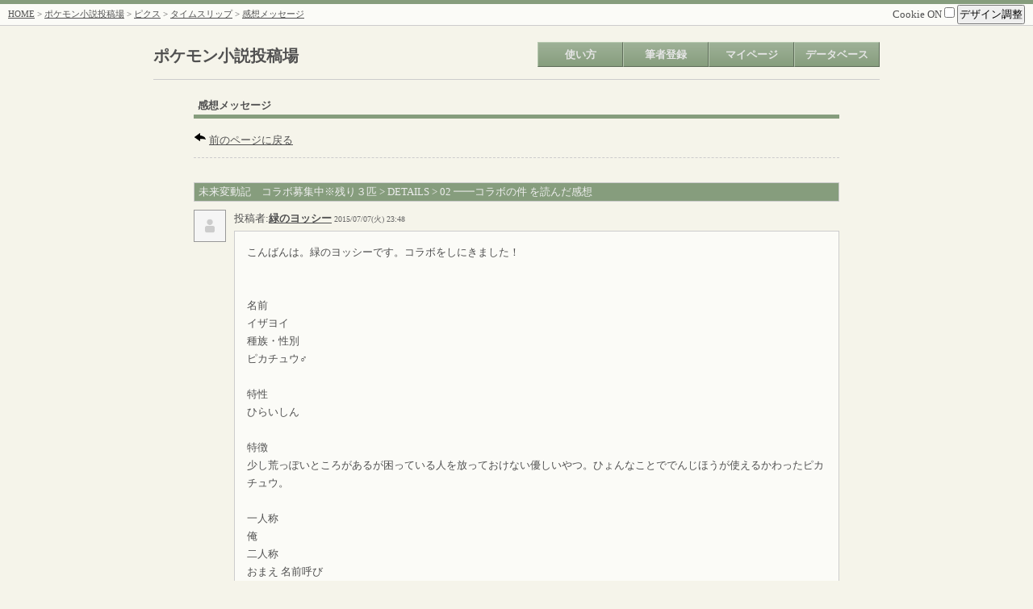

--- FILE ---
content_type: application/xhtml+xml
request_url: http://pokenovel.moo.jp/mtsm/mtsm.cgi?mode=message&amp;cmd=res&amp;id=pics64&amp;nvno=20&amp;resno=6
body_size: 4051
content:
<?xml version="1.0" encoding="shift_jis"?>
		<!DOCTYPE html PUBLIC "-//WAPFORUM//DTD XHTML Mobile 1.0//EN" "http://www.wapforum.org/DTD/xhtml-mobile10.dtd">
		<html xmlns="http://www.w3.org/1999/xhtml" lang="ja" xml:lang="ja">
		<head>
		<meta http-equiv="Content-type" content="application/xhtml+xml; charset=shift_jis" />
		
	<meta http-equiv="Content-script-type" content="text/javascript" />
	<meta http-equiv="Content-style-type" content="text/css" />
	<title>感想メッセージ - ポケモン小説投稿場</title>
	<link rel="alternate" type="application/rss+xml" title="RSS" href="./mtsm.cgi?mode=rss&amp;id=pics64&amp;nvno=20" />
	<link rel="stylesheet" type="text/css" href="./css/mainstyle-green.css" />
	<link rel="stylesheet" type="text/css" href="./css/./sim2ruby.css" />
	
	<script type="text/javascript" src="./js/./jquery-1.7.1.min.js"></script>
	<script type="text/javascript" src="./js/./jquery.cookie.js"></script>
	<script type="text/javascript" src="./js/./jquery.disableOnSubmit.js"></script>
	<script type="text/javascript">
//<![CDATA[
$(function(){
	// 二重送信防止
	$('form').disableOnSubmit();

	// クッキーONOFF
	$('#uscookie').click(function(){
		if ($(this).prop('checked') == true) {
			alert('CookieをONにしました。');

			$.cookie('uscookie', 1, { path: '/', expires: 365 });
			$.cookie('MTSM_uscookie', 'uscookie:1', { path: '/', expires: 365 });
		} else {
			alert('CookieをOFFにしました。');

			$.cookie('uscookie', '', { path: '/', expires: -1 });
			$.cookie('MTSM_uscookie', '', { path: '/', expires: -1 });
		}
	});

	// デザイン調整
	$('#design_disp').click(function(){
		// $('#resize').toggle();
		$('#resize').slideToggle('fast');
	});

	var uscookie = $.cookie('uscookie');

	if (uscookie) {
		$('#contents').css("width", $.cookie('MTSM_novelbasewidth'));
	}

	// 文字
	$('#fontplus').click(function(){
		var tfs = $('body').css("font-size");
		var newtfs = parseInt(tfs, 10) + 2;

		if (newtfs < 22) {
			$('body').css("font-size", newtfs + 'px');

			if (uscookie) {
				$.cookie('MTSM_textsize', newtfs + 'px', { expires: 365 });
			}
		}
	});
	$('#fontminus').click(function(){
		var tfs = $('body').css("font-size");
		var newtfs = parseInt(tfs, 10) - 2;
		if (newtfs > 6) {
			$('body').css("font-size", newtfs + 'px');

			if (uscookie) {
				$.cookie('MTSM_textsize', newtfs + 'px', { expires: 365 });
			}
		}
	});

	// 幅
	$('#widplus').click(function(){
		var wid = $('#contents').css("width");
		var newwid = parseInt(wid, 10) + 25;
		if (newwid < 1400) {
			$('#contents').css("width", newwid + 'px');

			if (uscookie) {
				$.cookie('MTSM_novelbasewidth', newwid + 'px', { expires: 365 });
			}
		}
	});
	$('#widminus').click(function(){
		var wid = $('#contents').css("width");
		var newwid = parseInt(wid, 10) - 25;
		if (newwid > 700) {
			$('#contents').css("width", newwid + 'px');

			if (uscookie) {
				$.cookie('MTSM_novelbasewidth', newwid + 'px', { expires: 365 });
			}
		}
	});

	// 画像拡大/縮小
	$('img' + '#imageme, #nvimage, #cpimage').live("click", function(){
		if ($(this).prop('alt') != 'zoom') {
			var os = $(this).offset();

			$(this).clone().css({
				'position' : 'absolute',
				'left' : os.left,
				'top' : os.top,
				'width' : 'auto',
				'height' : 'auto',
				'z-index' : '1'
			}).
			prop('alt', 'zoom').
			insertBefore(this);
		} else {
			$(this).remove();
		}
	});
});
//]]>
</script>
<script type="text/javascript">
//<![CDATA[
$(function() {
	titlesel();

	$('.filter').click(function(){
		var fade = $(this).attr("id");
		$('#ms' + fade).fadeToggle("slow");
		return false;
	});

	$('#formopen').click(function(){
		$('#userform').slideToggle('normal');
		return false;
	});

	$('#title').bind('change', function() {
		titlesel();
	});
});
function titlesel() {
	var title = $('#title').val();
	$('#titleval').html(title);
}
//]]>
</script>

	<script>(function(d, s, id) {
		var js, fjs = d.getElementsByTagName(s)[0];
		if (d.getElementById(id)) return;
		js = d.createElement(s); js.id = id;
		js.src = "//connect.facebook.net/ja_JP/all.js#xfbml=1";
		fjs.parentNode.insertBefore(js, fjs);
		}(document, 'script', 'facebook-jssdk'));
	</script>
	<script>!function(d,s,id){var js,fjs=d.getElementsByTagName(s)[0];if(!d.getElementById(id)){js=d.createElement(s);js.id=id;js.src="//platform.twitter.com/widgets.js";fjs.parentNode.insertBefore(js,fjs);}}(document,"script","twitter-wjs");</script>
	</head>
	<body>
	<a name="pagetop" id="pagetop"></a>
	<div id="container">
	<div id="screen">
	
		<div id="header">
			<div class="menu shadowbottom">
				<div style="float: left;"><a href="../">HOME</a> &gt; <a href="./mtsm.cgi?">ポケモン小説投稿場</a> &gt; <a href="./mtsm.cgi?mode=profile&amp;id=pics64">ピクス</a> &gt; <a href="./mtsm.cgi?mode=novel_index&amp;id=pics64&amp;nvno=20&amp;tategaki=">タイムスリップ</a> &gt; <a href="./mtsm.cgi?mode=message&amp;id=pics64&amp;nvno=20">感想メッセージ</a></div>
				<div style="float: right;">
					<div style="font-size: 13px;">
						<label>Cookie ON
						<input type="checkbox" value="1" id="uscookie" /></label>
						<span id="design">
							<input type="button" value="デザイン調整" id="design_disp" />
							<div id="resize">
								文字サイズ[
								<input type="button" value=" + " id="fontplus" />
								<input type="button" value=" - " id="fontminus" />
								]<br />
								余白サイズ[
								<input type="button" value=" + " id="widplus" />
								<input type="button" value=" - " id="widminus" />
								]
							</div>
						</span>
					</div>
				</div>
				<div style="clear: both;"></div>
			</div>
		</div>
		<div id="navi">
		<div id="title"><h2><a href="./mtsm.cgi?" style="text-decoration: none;">ポケモン小説投稿場</a></h2></div>
		<ul>
			<li><a href="./mtsm.cgi?mode=how" class="deco">使い方</a></li><li><a href="./mtsm.cgi?mode=regist" class="deco">筆者登録</a></li><li><a href="./mtsm.cgi?mode=login&amp;id=&amp;pass=" class="deco">マイページ</a></li><li><a href="#" class="deco">データベース</a><ul class="sub"><li><a href="./mtsm.cgi?mode=search&amp;details=1">小説検索</a></li><li><a href="./mtsm.cgi?mode=allnovel">全小説一覧</a></li><li><a href="./mtsm.cgi?mode=allauthor">全筆者一覧</a></li></ul></li></ul>
		<div style="clear: both;"></div>
		</div>
		
		<div id="contents">
		
	<div id="mspd">
	<div class="ctshead">感想メッセージ</div>
	
	<img src="./img/./backward.png" width="16" height="16" /> <a href="./mtsm.cgi?mode=message&amp;id=pics64&amp;nvno=20">前のページに戻る</a>
	<div id="message">
	
			<a name="#message6"></a>
			<table>
			<tr>
				<td class="head" colspan="3">未来変動記　コラボ募集中※残り３匹 &gt; DETAILS &gt; 02 ━━コラボの件 を読んだ感想</td>
			</tr>
			<tr>
			
				<td class="myimg toppdg" rowspan="2"><img src="./img/./noimage_user.png" width="38" height="38" id="imageme" /></td>
				
				<td class="info toppdg" colspan="2">
					投稿者:<b><a href="./mtsm.cgi?mode=profile&amp;id=reefia510">緑のヨッシー</a></b>  <span class="days">2015/07/07(火) 23:48</span>
				</td>
			</tr>
			<tr>
				<td class="main" colspan="2">
					こんばんは。緑のヨッシーです。コラボをしにきました！<br /><br /><br />名前<br />イザヨイ<br />種族・性別<br />ピカチュウ♂<br /><br />特性<br />ひらいしん<br /><br />特徴<br />少し荒っぽいところがあるが困っている人を放っておけない優しいやつ。ひょんなことででんじほうが使えるかわったピカチュウ。 <br /><br />一人称<br />俺<br />二人称<br />おまえ 名前呼び<br />年齢<br />16歳<br /><br />詳細<br />頭にみとおしメガネをかけているがバトルの時は何故か外してしまう。装備品にとても詳しい。<br /><br /><br />技<br />でんじほう<br />十万ボルト<br />でんこうせっか<br />くさむすび<br /><br />サンプルボイス<br /><br />「俺はイザヨイだ。よろしくな」<br />「くさむすび！ ここでおとなしくしてろよ？」<br />「なかなか強そうだな！ ならこれはどうだ？ でんじほう！」<br />「おい。これを受け取れ。パワーバンダナだ。おまえにはこれだ。ノーてんバンダナ。役に立つぜ？」<br /><br />結構癖のあるキャラですがよろしくお願いします。<br />どこか抜けていたり、わからないところがあれば言ってください。
					<div align="right">[06]<input type="button" value="返信" onclick="location.href='./mtsm.cgi?mode=message&amp;cmd=res&amp;id=pics64&amp;nvno=20&amp;resno=6#form'" /></div>
				</td>
			</tr>
			
				<a name="#message7"></a>
				<tr>
					<td class="myimg toppdg" rowspan="2" style="width: 38px;"></td>
					
						<td class="myimg toppdg" style="width: 38px;" rowspan="2"><img src="./data/./user/pics64/imgme.jpg" width="38" height="38" id="imageme" /></td>
						
					<td class="info toppdg">
						投稿者:<b><a href="./mtsm.cgi?mode=profile&amp;id=pics64">ピクス</a></b> <span class="days">2015/07/07(火) 23:54</span>
					</td>
				</tr>
				<tr>
					<td class="main">
						[<a href="#" class="filter" id="7">表示</a>]<br /><span id="ms7" style="display: none;">どうもです。<br />やっぱりピカチュウ人気ですね……。凄い確率……。</span>
						<div align="right">[07]</div>
					</td>
				</tr>
				
			</table>
			
	</div>
	<div id="userform">
	
	<a name="form"></a>
	<form action="./mtsm.cgi?" method="POST">
	<input type="hidden" name="mode" value="message" />
	<input type="hidden" name="cmd" value="write" />
	<input type="hidden" name="id" value="pics64" />
	<input type="hidden" name="nvno" value="20" />
	<input type="hidden" name="resno" value="6" />
	<fieldset>
	
		<legend>返信</legend>
		<table>
		<tr>
			<th>名前</th>
			<td><input type="text" name="mtsmname" size="20" value="" /></td>
		</tr>
        
		<tr>
			<th>メッセージ</th>
			<td>
			<textarea name="mtsmmessage" cols="60" rows="10"></textarea><br />
			<label><input type="checkbox" name="filter" value="1" /> メッセージを隠す（ネタバレ防止用）</label>
			</td>
		</tr>
		<tr>
			<th>削除用パスワード</th>
			<td>
			<input type="password" size="8" name="mtsmpass" value="" />
			</td>
		</tr>
		<tr>
			<th>会員情報</th>
			<td>
			<b>ID</b> <input type="text" size="8" name="memid" value="" />
			<b>パスワード</b> <input type="password" size="8" name="mempass" value="" /><br />投稿は会員限定です。<a href="./mtsm.cgi?mode=regist">会員登録</a>がお済みの方はIDとパスワードを入力してください。
			</td>
		</tr>
		<tr>
			<th></th>
			<td>
			<input type="submit" value="　投稿　" />
			<label>Cookie<input type="checkbox" name="cookie" value="1" checked= "checked" /></label>
			</td>
		</tr>
	</table>
	</fieldset>
	</form>
	
	</div>
	<hr />
	<img src="./img/./backward.png" width="16" height="16" /> <a href="./mtsm.cgi?mode=novel_index&amp;id=pics64&amp;nvno=20">小説に戻る</a>
	<img src="./img/./chat.png" width="16" height="16" /> <a href="./mtsm.cgi?mode=message&amp;id=pics64&amp;nvno=20">感想メッセージへ</a>
	
	</div>
	
		</div>
		
		<div id="footer">
			<div class="menu shadowtop">
				<div style="float: left;"><a href="../">HOME</a> &gt; <a href="./mtsm.cgi?">ポケモン小説投稿場</a> &gt; <a href="./mtsm.cgi?mode=profile&amp;id=pics64">ピクス</a> &gt; <a href="./mtsm.cgi?mode=novel_index&amp;id=pics64&amp;nvno=20&amp;tategaki=">タイムスリップ</a> &gt; <a href="./mtsm.cgi?mode=message&amp;id=pics64&amp;nvno=20">感想メッセージ</a></div>
				<div style="float: right;"><a href="#pagetop">▲ページ上部</a></div>
				<div style="clear: both;"></div>
			</div>
			<div id="copy">
			－ここに掲載されている小説の著作権は全て作者に帰属します。－<br />
			<a href="http://mcgi.jpn.ch/" target="_blank">まいるど投稿小説 Ver1.33 Script by まろやかCGI</a>

			</div>
		</div>
		</div><!-- screen -->
</div><!-- container -->
</body>
</html>
